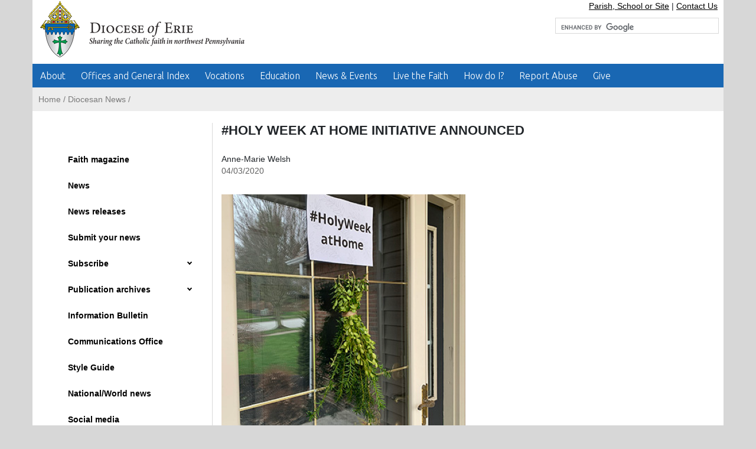

--- FILE ---
content_type: text/html; charset=UTF-8
request_url: https://www.eriercd.org/news/HOLY-WEEK-AT-HOME-INITIATIVE-ANNOUNCED.html
body_size: 7077
content:
<!doctype html>
<html lang="en">
<head>
	<meta charset="utf-8">
	<meta name="viewport" content="width=device-width, initial-scale=1.0">
	<title>The Roman Catholic Diocese of Erie, Pa.</title>
	<link rel="stylesheet" href="css/bootstrap.css">
	<link rel="stylesheet" href="css/main-indexonly.css">
	<link href="https://fonts.googleapis.com/css?family=Ubuntu:300,400" rel="stylesheet">
	<script src="https://ajax.googleapis.com/ajax/libs/jquery/3.7.1/jquery.min.js" defer></script>
	<script src="https://cdnjs.cloudflare.com/ajax/libs/popper.js/1.12.3/umd/popper.min.js" integrity="sha384-vFJXuSJphROIrBnz7yo7oB41mKfc8JzQZiCq4NCceLEaO4IHwicKwpJf9c9IpFgh" crossorigin="anonymous" defer></script>
	<script src="https://maxcdn.bootstrapcdn.com/bootstrap/4.0.0-beta.2/js/bootstrap.min.js" integrity="sha384-alpBpkh1PFOepccYVYDB4do5UnbKysX5WZXm3XxPqe5iKTfUKjNkCk9SaVuEZflJ" crossorigin="anonymous" defer></script>
	<script src="https://cdnjs.cloudflare.com/ajax/libs/popper.js/1.11.0/umd/popper.min.js" integrity="sha384-b/U6ypiBEHpOf/4+1nzFpr53nxSS+GLCkfwBdFNTxtclqqenISfwAzpKaMNFNmj4" crossorigin="anonymous"></script>
	<script src="js/slick.js" defer></script>
	<link rel="stylesheet" media="print" href="css/print.css" />
	<script src="js/jquery.main.js" defer></script> 
	<!-- Global site tag (gtag.js) - Google Analytics -->
<script async src="https://www.googletagmanager.com/gtag/js?id=UA-120380384-17"></script>
<script>
  window.dataLayer = window.dataLayer || [];
  function gtag(){dataLayer.push(arguments);}
  gtag('js', new Date());

  gtag('config', 'UA-120380384-17');
</script>
   <script src="https://code.jquery.com/jquery-3.7.1.min.js" type="text/javascript"></script>
   <script src="js/scripts.js"></script>
	  <!-- Bootstrap core CSS-->
  <!-- Page level plugin CSS-->
  <link href="vendor/datatables/dataTables.bootstrap4.css" rel="stylesheet">
</head>
<body>
<div class="container">
<header><!--header-->	
	<div class="row">
<div class="logo col-md-6 col-sm-12"><!-- Logo-->
	<div class="row">
		<a href="../index.php">
			<img src="../images/DioceseOfErie_Logo_section.png" alt="Diocese Of Erie">
		  </a>		
	</div>
</div><!-- Logo-->
	<div class="col-md-6 col-sm-12"><!-- Search, Find Parish/School, Contact Us-->
		
		
		
		
		<div class="row">
			<div class="col-sm-12" style="text-align: right; border: 0px solid #0000ff; padding-right:25px;"> 
				<a href="../find-parish-school.php" class="linkblack" title="Parish, School or Site">Parish, School or Site</a> | <a href="../contactus.html" title="Contact Us" class="linkblack">Contact Us</a>
			</div>
		</div>
		
		<div class="row" style="padding-bottom: 20px; padding-top: 10px;">
			<!-- Empty-->
			<div class="col-sm-1" style="border: 0px solid #ff0000;">
			</div><!-- Empty-->	
			
					
			
			
			<!-- Google Translator-->
			<div class="col-sm-5" style="border: 0px solid #000; text-align: right;">	
				<div id="google_translate_element"></div><script type="text/javascript">
function googleTranslateElementInit() {
  new google.translate.TranslateElement({pageLanguage: 'en', includedLanguages: 'es,pl,pt', layout: google.translate.TranslateElement.InlineLayout.SIMPLE}, 'google_translate_element');
}
</script><script type="text/javascript" src="//translate.google.com/translate_a/element.js?cb=googleTranslateElementInit"></script>
			</div><!-- Google Translator-->	
			
					
			
			
			<!-- Google Search-->
			<div class="col-sm-6" style="border: 0px solid #0000ff; padding-left:0px;">
				<script>
  (function() {
    var cx = '001228328781604084550:oamiwn4ud_i';
    var gcse = document.createElement('script');
    gcse.type = 'text/javascript';
    gcse.async = true;
    gcse.src = 'https://cse.google.com/cse.js?cx=' + cx;
    var s = document.getElementsByTagName('script')[0];
    s.parentNode.insertBefore(gcse, s);
  })();
</script>
<gcse:searchbox-only></gcse:searchbox-only>
			</div><!-- Google Search-->	
		</div>
		
		
		
		
		
		
		
  </div><!-- Search, Find Parish/School, Contact Us-->
</div>
<style>
.cse .gsc-control-cse, .gsc-control-cse {
	padding:0em;
}
.gsc-search-button-v2, .gsc-search-button-v2:hover, .gsc-search-button-v2:focus {
    border-color: #000;
    background-color: #000;
    background-image: none;
    filter: none;
	display: none;
}
.gsc-input-box {
	height: 27px;
	border: 1px solid #D9D9D9;
}
.gsc-search-box-tools .gsc-search-box .gsc-input{
	padding-right:6px;
}
</style></header><!--header-->

<nav class="navbar navbar-expand-lg navbar-dark nav-remove-padding"><!--navigation-->
  <button class="navbar-toggler" type="button" data-toggle="collapse" data-target="#navbarNavDropdown" aria-controls="navbarNavDropdown" aria-expanded="false" aria-label="Toggle navigation">
    <span class="navbar-toggler-icon"></span>
  </button>
  <div class="collapse navbar-collapse" id="navbarNavDropdown">
	<ul class="navbar-nav">
	<!--THIS IS LEVEL 1 MENU LINK-->
<li class="nav-item dropdown"><a href="#"   class="nav-link dropdown-toggle" id="navbarDropdownMenuLink" data-toggle="dropdown" aria-haspopup="true" aria-expanded="false" title="About">About</a>
      <ul class="dropdown-menu" aria-labelledby="navbarDropdownMenuLink">      	<!--THIS IS LEVEL 2 MENU LINK-->
<li class="dropdown-submenu dropdown-item">
	
	
	<a href="#" class="dropdown-toggle" onClick="location.assign('https://eriercd.org/the-diocese.html');" title="About the Diocese of Erie">About the Diocese of Erie</a><!--my testing 123 -->
	
	
	
	
    </li>
    	<!--THIS IS LEVEL 2 MENU LINK-->
<li class="dropdown-submenu dropdown-item">
	
	
	<a href="#" class="dropdown-toggle" onClick="location.assign('https://www.eriercd.org/contactus.html');" title="Contact us">Contact us</a><!--my testing 123 -->
	
	
	
	
    </li>
    	<!--THIS IS LEVEL 2 MENU LINK-->
<li class="dropdown-submenu dropdown-item">
	
	
	<a href="#" class="dropdown-toggle" onClick="location.assign('/bishop');" title="Office of the Bishop">Office of the Bishop</a><!--my testing 123 -->
	
	
	
	
    </li>
    	<!--THIS IS LEVEL 2 MENU LINK-->
<li class="dropdown-submenu dropdown-item">
	
	
	<a href="#" class="dropdown-toggle" onClick="location.assign('https://eriercd.org/images/pdf/statistics.pdf');" title="General Statistics">General Statistics</a><!--my testing 123 -->
	
	
	
	
    </li>
    	<!--THIS IS LEVEL 2 MENU LINK-->
<li class="dropdown-submenu dropdown-item">
	
	
	<a href="#" class="dropdown-toggle" onClick="location.assign('https://www.eriercd.org/map.html');" title="Map of the diocese">Map of the diocese</a><!--my testing 123 -->
	
	
	
	
    </li>
    	<!--THIS IS LEVEL 2 MENU LINK-->
<li class="dropdown-submenu dropdown-item">
	
	
	<a href="#" class="dropdown-toggle" onClick="location.assign('../planning.html');" title="Pastoral planning">Pastoral planning</a><!--my testing 123 -->
	
	
	
	
    </li>
    	<!--THIS IS LEVEL 2 MENU LINK-->
<li class="dropdown-submenu dropdown-item">
	
	
	<a href="#" class="dropdown-toggle" onClick="location.assign('/childprotection');" title="Protection of Youth">Protection of Youth</a><!--my testing 123 -->
	
	
	
	
    </li>
    	<!--THIS IS LEVEL 2 MENU LINK-->
<li class="dropdown-submenu dropdown-item">
	
	
	<a href="#" class="dropdown-toggle" onClick="location.assign('https://eriercd.org/worldwide.html');" title="Daily inspiration and worldwide links">Daily inspiration and worldwide links</a><!--my testing 123 -->
	
	
	
	
    </li>
            </ul>    </li>
    	<!--THIS IS LEVEL 1 MENU LINK-->
<li class="nav-item dropdown"><a href="#"   class="nav-link dropdown-toggle" id="navbarDropdownMenuLink" data-toggle="dropdown" aria-haspopup="true" aria-expanded="false" title="Offices and General Index">Offices and General Index</a>
      <ul class="dropdown-menu" aria-labelledby="navbarDropdownMenuLink">      	<!--THIS IS LEVEL 2 MENU LINK-->
<li class="dropdown-submenu dropdown-item">
	
	
	<a href="#" class="dropdown-toggle" onClick="location.assign('https://eriercd.org/offices.html');" title="Offices and General Index">Offices and General Index</a><!--my testing 123 -->
	
	
	
	
    </li>
    	<!--THIS IS LEVEL 2 MENU LINK-->
<li class="dropdown-submenu dropdown-item">
	
	
	<a href="#" class="dropdown-toggle" onClick="location.assign('https://www.eriercd.org/find-parish-school.php');" title="Find a parish, school or site">Find a parish, school or site</a><!--my testing 123 -->
	
	
	
	
    </li>
    	<!--THIS IS LEVEL 2 MENU LINK-->
<li class="dropdown-submenu dropdown-item">
	
	
	<a href="#" class="dropdown-toggle" onClick="location.assign('https://www.eriercd.org/clergy.php');" title="Locate a Priest or Deacon">Locate a Priest or Deacon</a><!--my testing 123 -->
	
	
	
	
    </li>
    	<!--THIS IS LEVEL 2 MENU LINK-->
<li class="dropdown-submenu dropdown-item">
	
	
	<a href="#" class="dropdown-toggle" onClick="location.assign('https://eriercd.org/departmentstaff.html');" title="Staff by department/agency">Staff by department/agency</a><!--my testing 123 -->
	
	
	
	
    </li>
    	<!--THIS IS LEVEL 2 MENU LINK-->
<li class="dropdown-submenu dropdown-item">
	
	
	<a href="#" class="dropdown-toggle" onClick="location.assign('https://www.eriercd.org/staffdirectory.php');" title="Staff by name">Staff by name</a><!--my testing 123 -->
	
	
	
	
    </li>
            </ul>    </li>
    	<!--THIS IS LEVEL 1 MENU LINK-->
<li class="nav-item dropdown"><a href="#"   class="nav-link dropdown-toggle" id="navbarDropdownMenuLink" data-toggle="dropdown" aria-haspopup="true" aria-expanded="false" title="Vocations">Vocations</a>
      <ul class="dropdown-menu" aria-labelledby="navbarDropdownMenuLink">      	<!--THIS IS LEVEL 2 MENU LINK-->
<li class="dropdown-submenu dropdown-item">
	
	
	<a href="#" class="dropdown-toggle" onClick="location.assign('/clergy.php');" title="Find a Priest or Deacon">Find a Priest or Deacon</a><!--my testing 123 -->
	
	
	
	
    </li>
    	<!--THIS IS LEVEL 2 MENU LINK-->
<li class="dropdown-submenu dropdown-item">
	
	
	<a href="#" class="dropdown-toggle" onClick="location.assign('https://www.erievocations.org/');" title="Seminary/Priesthood">Seminary/Priesthood</a><!--my testing 123 -->
	
	
	
	
    </li>
    	<!--THIS IS LEVEL 2 MENU LINK-->
<li class="dropdown-submenu dropdown-item">
	
	
	<a href="#" class="dropdown-toggle" onClick="location.assign('https://www.eriercd.org/womenreligious.html');" title="Women Religious">Women Religious</a><!--my testing 123 -->
	
	
	
	
    </li>
    	<!--THIS IS LEVEL 2 MENU LINK-->
<li class="dropdown-submenu dropdown-item">
	
	
	<a href="#" class="dropdown-toggle" onClick="location.assign('https://www.eriercd.org/deacons/');" title="Permanent Diaconate">Permanent Diaconate</a><!--my testing 123 -->
	
	
	
	
    </li>
    	<!--THIS IS LEVEL 2 MENU LINK-->
<li class="dropdown-submenu dropdown-item">
	
	
	<a href="#" class="dropdown-toggle" onClick="location.assign('../images/pdf/pfp.pdf');" title="Pray for Priests Calendar">Pray for Priests Calendar</a><!--my testing 123 -->
	
	
	
	
    </li>
            </ul>    </li>
    	<!--THIS IS LEVEL 1 MENU LINK-->
<li class="nav-item dropdown"><a href="#"   class="nav-link dropdown-toggle" id="navbarDropdownMenuLink" data-toggle="dropdown" aria-haspopup="true" aria-expanded="false" title="Education">Education</a>
      <ul class="dropdown-menu" aria-labelledby="navbarDropdownMenuLink">      	<!--THIS IS LEVEL 2 MENU LINK-->
<li class="dropdown-submenu dropdown-item">
	
	
	<a href="#" class="dropdown-toggle" onClick="location.assign('/schools/');" title="Catholic Schools Office">Catholic Schools Office</a><!--my testing 123 -->
	
	
	
	
    </li>
    	<!--THIS IS LEVEL 2 MENU LINK-->
<li class="dropdown-submenu dropdown-item">
	
	
	<a href="#" class="dropdown-toggle" onClick="location.assign('/chastity/');" title="Virtue & Integrity Education">Virtue & Integrity Education</a><!--my testing 123 -->
	
	
	
	
    </li>
    	<!--THIS IS LEVEL 2 MENU LINK-->
<li class="dropdown-submenu dropdown-item">
	
	
	<a href="#" class="dropdown-toggle" onClick="location.assign('https://www.eriercd.org/schools/tuition.html');" title="EITC Business Application ">EITC Business Application </a><!--my testing 123 -->
	
	
	
	
    </li>
    	<!--THIS IS LEVEL 2 MENU LINK-->
<li class="dropdown-submenu dropdown-item">
	
	
	<a href="#" class="dropdown-toggle" onClick="location.assign('https://eriercd.org/faithformation/');" title="Faith Formation">Faith Formation</a><!--my testing 123 -->
	
	
	
	
    </li>
    	<!--THIS IS LEVEL 2 MENU LINK-->
<li class="dropdown-submenu dropdown-item">
	
	
	<a href="#" class="dropdown-toggle" onClick="location.assign('../find-parish-school.php');" title="Find a School">Find a School</a><!--my testing 123 -->
	
	
	
	
    </li>
    	<!--THIS IS LEVEL 2 MENU LINK-->
<li class="dropdown-submenu dropdown-item">
	
	
	<a href="#" class="dropdown-toggle" onClick="location.assign('/schools/parents.html');" title="Parent Resources">Parent Resources</a><!--my testing 123 -->
	
	
	
	
    </li>
    	<!--THIS IS LEVEL 2 MENU LINK-->
<li class="dropdown-submenu dropdown-item">
	
	
	<a href="#" class="dropdown-toggle" onClick="location.assign('/religiouseducation/');" title="Religious Education">Religious Education</a><!--my testing 123 -->
	
	
	
	
    </li>
    	<!--THIS IS LEVEL 2 MENU LINK-->
<li class="dropdown-submenu dropdown-item">
	
	
	<a href="#" class="dropdown-toggle" onClick="location.assign('https://www.eriercd.org/youth/aboutscouting.html');" title="Scouting">Scouting</a><!--my testing 123 -->
	
	
	
	
    </li>
    	<!--THIS IS LEVEL 2 MENU LINK-->
<li class="dropdown-submenu dropdown-item">
	
	
	<a href="#" class="dropdown-toggle" onClick="location.assign('/schools/tuition.html');" title="Tuition Assistance">Tuition Assistance</a><!--my testing 123 -->
	
	
	
	
    </li>
            </ul>    </li>
    	<!--THIS IS LEVEL 1 MENU LINK-->
<li class="nav-item dropdown"><a href="#"   class="nav-link dropdown-toggle" id="navbarDropdownMenuLink" data-toggle="dropdown" aria-haspopup="true" aria-expanded="false" title="News & Events">News & Events</a>
      <ul class="dropdown-menu" aria-labelledby="navbarDropdownMenuLink">      	<!--THIS IS LEVEL 2 MENU LINK-->
<li class="dropdown-submenu dropdown-item">
	
	
	<a href="#" class="dropdown-toggle" onClick="location.assign('https://www.mychurchevents.com/calendar/2327330');" title="Events Calendar">Events Calendar</a><!--my testing 123 -->
	
	
	
	
    </li>
    	<!--THIS IS LEVEL 2 MENU LINK-->
<li class="dropdown-submenu dropdown-item">
	
	
	<a href="#" class="dropdown-toggle" onClick="location.assign('https://www.eriercd.org/news/News-releases.html');" title="News releases">News releases</a><!--my testing 123 -->
	
	
	
	
    </li>
    	<!--THIS IS LEVEL 2 MENU LINK-->
<li class="dropdown-submenu dropdown-item">
	
	
	<a href="#" class="dropdown-toggle" onClick="location.assign('/news/');" title="nwpaCatholic News">nwpaCatholic News</a><!--my testing 123 -->
	
	
	
	
    </li>
    	<!--THIS IS LEVEL 2 MENU LINK-->
<li class="dropdown-submenu dropdown-item">
	
	
	<a href="#" class="dropdown-toggle" onClick="location.assign('https://www.eriercd.org/news/enewsletter.html');" title="EriE-Newsletter">EriE-Newsletter</a><!--my testing 123 -->
	
	
	
	
    </li>
    	<!--THIS IS LEVEL 2 MENU LINK-->
<li class="dropdown-submenu dropdown-item">
	
	
	<a href="#" class="dropdown-toggle" onClick="location.assign('https://www.eriercd.org/news/Faith-magazine.html ');" title="Faith magazine">Faith magazine</a><!--my testing 123 -->
	
	
	
	
    </li>
    	<!--THIS IS LEVEL 2 MENU LINK-->
<li class="dropdown-submenu dropdown-item">
	
	
	<a href="#" class="dropdown-toggle" onClick="location.assign('https://www.eriercd.org/list-informationalbulletin.php');" title="Information Bulletin">Information Bulletin</a><!--my testing 123 -->
	
	
	
	
    </li>
    	<!--THIS IS LEVEL 2 MENU LINK-->
<li class="dropdown-submenu dropdown-item">
	
	
	<a href="#" class="dropdown-toggle" onClick="location.assign('https://www.eriercd.org/photogallery.php');" title="Photo galleries">Photo galleries</a><!--my testing 123 -->
	
	
	
	
    </li>
    	<!--THIS IS LEVEL 2 MENU LINK-->
<li class="dropdown-submenu dropdown-item">
	
	
	<a href="#" class="dropdown-toggle" onClick="location.assign('../bishop/decrees.html');" title="Decrees (Parish)">Decrees (Parish)</a><!--my testing 123 -->
	
	
	
	
    </li>
    	<!--THIS IS LEVEL 2 MENU LINK-->
<li class="dropdown-submenu dropdown-item">
	
	
	<a href="#" class="dropdown-toggle" onClick="location.assign('https://www.eriercd.org/bishop/particularlaw.html');" title="Decrees (Particular Law)">Decrees (Particular Law)</a><!--my testing 123 -->
	
	
	
	
    </li>
    	<!--THIS IS LEVEL 2 MENU LINK-->
<li class="dropdown-submenu dropdown-item">
	
	
	<a href="#" class="dropdown-toggle" onClick="location.assign('https://www.eriercd.org/news/communications.html');" title="Office of Communications and Advancement">Office of Communications and Advancement</a><!--my testing 123 -->
	
	
	
	
    </li>
    	<!--THIS IS LEVEL 2 MENU LINK-->
<li class="dropdown-submenu dropdown-item">
	
	
	<a href="#" class="dropdown-toggle" onClick="location.assign('https://www.vaticannews.va/en.html');" title="Vatican News">Vatican News</a><!--my testing 123 -->
	
	
	
	
    </li>
            </ul>    </li>
    	<!--THIS IS LEVEL 1 MENU LINK-->
<li class="nav-item dropdown"><a href="#"   class="nav-link dropdown-toggle" id="navbarDropdownMenuLink" data-toggle="dropdown" aria-haspopup="true" aria-expanded="false" title="Live the Faith">Live the Faith</a>
      <ul class="dropdown-menu" aria-labelledby="navbarDropdownMenuLink">      	<!--THIS IS LEVEL 2 MENU LINK-->
<li class="dropdown-submenu dropdown-item">
	
	
	<a href="#" class="dropdown-toggle" onClick="location.assign('#');" title="How We Share the Faith">How We Share the Faith</a><!--my testing 123 -->
	
	
	
	
<ul class="dropdown-menu submenu"> <!--class="dropdown-submenu dropdown-item" XXXXX-->
<li class="dropdown-item"><a href="/cemeteries/" title="Catholic Burial">Catholic Burial</a></li>
 <!--class="dropdown-submenu dropdown-item" XXXXX-->
<li class="dropdown-item"><a href="/familylifeoffice/importantsteps.html" title="Marriage">Marriage</a></li>
 <!--class="dropdown-submenu dropdown-item" XXXXX-->
<li class="dropdown-item"><a href="/missions/" title="Missionary Work">Missionary Work</a></li>
 <!--class="dropdown-submenu dropdown-item" XXXXX-->
<li class="dropdown-item"><a href="https://eriercd.org/faithformation/scc.html" title="Small Christian Communities">Small Christian Communities</a></li>
 <!--class="dropdown-submenu dropdown-item" XXXXX-->
<li class="dropdown-item"><a href="https://www.eriercd.org/wordoflife/" title="Faith on Fire (Charismatic)">Faith on Fire (Charismatic)</a></li>
</ul>    </li>
    	<!--THIS IS LEVEL 2 MENU LINK-->
<li class="dropdown-submenu dropdown-item">
	
	
	<a href="#" class="dropdown-toggle" onClick="location.assign('#');" title="Faith for Children and Youth">Faith for Children and Youth</a><!--my testing 123 -->
	
	
	
	
<ul class="dropdown-menu submenu"> <!--class="dropdown-submenu dropdown-item" XXXXX-->
<li class="dropdown-item"><a href="/schools/" title="Catholic Schools">Catholic Schools</a></li>
 <!--class="dropdown-submenu dropdown-item" XXXXX-->
<li class="dropdown-item"><a href="/missions/mission-of-friendship.html" title="Mission Education">Mission Education</a></li>
 <!--class="dropdown-submenu dropdown-item" XXXXX-->
<li class="dropdown-item"><a href="/religiouseducation" title="Religious Education">Religious Education</a></li>
 <!--class="dropdown-submenu dropdown-item" XXXXX-->
<li class="dropdown-item"><a href="/youth" title="Young Adult and Youth Ministry">Young Adult and Youth Ministry</a></li>
</ul>    </li>
    	<!--THIS IS LEVEL 2 MENU LINK-->
<li class="dropdown-submenu dropdown-item">
	
	
	<a href="#" class="dropdown-toggle" onClick="location.assign('#');" title="Faith for Adults">Faith for Adults</a><!--my testing 123 -->
	
	
	
	
<ul class="dropdown-menu submenu"> <!--class="dropdown-submenu dropdown-item" XXXXX-->
<li class="dropdown-item"><a href="https://eriercd.org/faithformation/ocia.html" title="Becoming Catholic (OCIA)">Becoming Catholic (OCIA)</a></li>
 <!--class="dropdown-submenu dropdown-item" XXXXX-->
<li class="dropdown-item"><a href="/familylifeoffice/importantsteps.html" title="Preparing for Marriage">Preparing for Marriage</a></li>
                 
    <li class="dropdown-item"><a href="#" onClick="location.assign('https://eriercd.org/scc.html');" title="Small Christian Communities">Small Christian Communities</a></li>
         <!--class="dropdown-submenu dropdown-item" XXXXX-->
<li class="dropdown-item"><a href="https://www.eriercd.org/wordoflife/" title="Faith on Fire (Charismatic)">Faith on Fire (Charismatic)</a></li>
 <!--class="dropdown-submenu dropdown-item" XXXXX-->
<li class="dropdown-item"><a href="/youth" title="Young Adult and Youth Ministry">Young Adult and Youth Ministry</a></li>
</ul>    </li>
    	<!--THIS IS LEVEL 2 MENU LINK-->
<li class="dropdown-submenu dropdown-item">
	
	
	<a href="#" class="dropdown-toggle" onClick="location.assign('#');" title="Faith for Families">Faith for Families</a><!--my testing 123 -->
	
	
	
	
<ul class="dropdown-menu submenu"> <!--class="dropdown-submenu dropdown-item" XXXXX-->
<li class="dropdown-item"><a href="/chastity" title="Chastity">Chastity</a></li>
 <!--class="dropdown-submenu dropdown-item" XXXXX-->
<li class="dropdown-item"><a href="/familylifeoffice" title="Enriching Your Marriage">Enriching Your Marriage</a></li>
 <!--class="dropdown-submenu dropdown-item" XXXXX-->
<li class="dropdown-item"><a href="/familiesmatter/" title="Families Always Matter">Families Always Matter</a></li>
 <!--class="dropdown-submenu dropdown-item" XXXXX-->
<li class="dropdown-item"><a href="/familiesmatter/familiesofallkinds.html" title="Families of All Kinds">Families of All Kinds</a></li>
 <!--class="dropdown-submenu dropdown-item" XXXXX-->
<li class="dropdown-item"><a href="/chastity/whatisnfphtml.html" title="Natural Family Planning">Natural Family Planning</a></li>
 <!--class="dropdown-submenu dropdown-item" XXXXX-->
<li class="dropdown-item"><a href="/wordoflife/" title="Faith on Fire (Charismatic)">Faith on Fire (Charismatic)</a></li>
</ul>    </li>
            </ul>    </li>
    	<!--THIS IS LEVEL 1 MENU LINK-->
<li class="nav-item dropdown"><a href="#"   class="nav-link dropdown-toggle" id="navbarDropdownMenuLink" data-toggle="dropdown" aria-haspopup="true" aria-expanded="false" title="How do I?">How do I?</a>
      <ul class="dropdown-menu" aria-labelledby="navbarDropdownMenuLink">      	<!--THIS IS LEVEL 2 MENU LINK-->
<li class="dropdown-submenu dropdown-item">
	
	
	<a href="#" class="dropdown-toggle" onClick="location.assign('https://eriercd.org/get-genealogical-or-sacramental-information.html');" title="Locate my relative's Baptismal or Marriage records">Locate my relative's Baptismal or Marriage records</a><!--my testing 123 -->
	
	
	
	
    </li>
    	<!--THIS IS LEVEL 2 MENU LINK-->
<li class="dropdown-submenu dropdown-item">
	
	
	<a href="#" class="dropdown-toggle" onClick="location.assign('https://www.eriercd.org/find-parish-school.php');" title="Find Mass times for a parish or church">Find Mass times for a parish or church</a><!--my testing 123 -->
	
	
	
	
    </li>
    	<!--THIS IS LEVEL 2 MENU LINK-->
<li class="dropdown-submenu dropdown-item">
	
	
	<a href="#" class="dropdown-toggle" onClick="location.assign('https://www.eriercd.org/cemeteries/');" title="Contact Erie Diocesan Cemeteries">Contact Erie Diocesan Cemeteries</a><!--my testing 123 -->
	
	
	
	
    </li>
    	<!--THIS IS LEVEL 2 MENU LINK-->
<li class="dropdown-submenu dropdown-item">
	
	
	<a href="#" class="dropdown-toggle" onClick="location.assign('https://eriercd.org/faithformation/ocia.html');" title="Become Catholic or return to the church">Become Catholic or return to the church</a><!--my testing 123 -->
	
	
	
	
    </li>
    	<!--THIS IS LEVEL 2 MENU LINK-->
<li class="dropdown-submenu dropdown-item">
	
	
	<a href="#" class="dropdown-toggle" onClick="location.assign('https://www.eriercd.org/employment.html');" title="Find employment in the Diocese of Erie">Find employment in the Diocese of Erie</a><!--my testing 123 -->
	
	
	
	
    </li>
    	<!--THIS IS LEVEL 2 MENU LINK-->
<li class="dropdown-submenu dropdown-item">
	
	
	<a href="#" class="dropdown-toggle" onClick="location.assign('/familylifeoffice/importantsteps.html');" title="Prepare for Catholic Marriage">Prepare for Catholic Marriage</a><!--my testing 123 -->
	
	
	
	
    </li>
    	<!--THIS IS LEVEL 2 MENU LINK-->
<li class="dropdown-submenu dropdown-item">
	
	
	<a href="#" class="dropdown-toggle" onClick="location.assign('https://www.eriercd.org/childprotection/reportabuse.html');" title="Report abuse">Report abuse</a><!--my testing 123 -->
	
	
	
	
    </li>
    	<!--THIS IS LEVEL 2 MENU LINK-->
<li class="dropdown-submenu dropdown-item">
	
	
	<a href="#" class="dropdown-toggle" onClick="location.assign('https://www.eriercd.org/frequentlyaskedquestions.html');" title="Start the Annulment Process">Start the Annulment Process</a><!--my testing 123 -->
	
	
	
	
    </li>
    	<!--THIS IS LEVEL 2 MENU LINK-->
<li class="dropdown-submenu dropdown-item">
	
	
	<a href="#" class="dropdown-toggle" onClick="location.assign('https://www.eriercd.org/images/sections/schools/pdf/Request-for-Transcripts.pdf');" title="Request for transcript">Request for transcript</a><!--my testing 123 -->
	
	
	
	
    </li>
    	<!--THIS IS LEVEL 2 MENU LINK-->
<li class="dropdown-submenu dropdown-item">
	
	
	<a href="#" class="dropdown-toggle" onClick="location.assign('https://eriercd.org/contactus.html');" title="Ask a question">Ask a question</a><!--my testing 123 -->
	
	
	
	
    </li>
            </ul>    </li>
    	<!--THIS IS LEVEL 1 MENU LINK-->
<li class="nav-item dropdown"><a href="#" onClick="location.assign('https://www.reportbishopabuse.org');"  class="nav-link dropdown-toggle" id="navbarDropdownMenuLink" data-toggle="dropdown" aria-haspopup="true" aria-expanded="false" title="Report Abuse">Report Abuse</a>
                        </li>
    	<!--THIS IS LEVEL 1 MENU LINK-->
<li class="nav-item dropdown"><a href="#" onClick="location.assign('https://secure.myvanco.com/L-ZNWV/home');"  class="nav-link dropdown-toggle" id="navbarDropdownMenuLink" data-toggle="dropdown" aria-haspopup="true" aria-expanded="false" title="Give">Give</a>
                        </li>
      </ul>
  </div>
</nav><!--navigation-->

<main><!--Main container holding banners, middle blocks-->	
<div class="container"><!--Middle block container-->
	<div class="row removemargin"><!--Breadcrumb Navigation-->
		<div class="col-md-12 col-sm-12 breadcrumb-navigation">
			<a href="https://www.eriercd.org">Home</a>&nbsp;&#47;&nbsp;<a href="https://www.eriercd.org/news">Diocesan News</a>&nbsp;&#47;&nbsp;
  		</div>	
	</div><!--Breadcrumb Navigation-->

	
	<div class="row pagecontent-block" style="padding-bottom:30px;"><!--NAVIGATION & PAGE CONTENT-->
		<div class="col-md-3 col-sm-3" style="border-right: 1px solid #d9d9d9;"><!--NAVIGATION & Secton Name-->
			<!--<h1 class="sectionnamecolor"></h1><br>-->
			<img src="../../images/sections/news/menu_top_news.jpg" width="100%" alt="News"/><br><br>
			<div id="cssmenu">
	<ul>
				<!--THIS IS LEVEL 1 MENU-->
		<li class="">
			<a href="#" onClick="location.assign('Faith-magazine.html ');"				 title="
				Faith magazine">
				Faith magazine			</a>

			
											</li>
				<!--THIS IS LEVEL 1 MENU-->
		<li class="">
			<a href="#" onClick="location.assign('News.html');"				 title="
				News">
				News			</a>

			
											</li>
				<!--THIS IS LEVEL 1 MENU-->
		<li class="">
			<a href="#" onClick="location.assign('News-releases.html');"				 title="
				News releases">
				News releases			</a>

			
											</li>
				<!--THIS IS LEVEL 1 MENU-->
		<li class="">
			<a href="#" onClick="location.assign('https://www.jotform.com/243095094658062 ');"				 title="
				Submit your news">
				Submit your news			</a>

			
											</li>
				<!--THIS IS LEVEL 1 MENU-->
		<li class="has-sub">
			<a href="#" 				 title="
				Subscribe">
				Subscribe			</a>

			<ul>
						<!--THIS IS LEVEL 2 MENU-->
			<li class=""><a href="#" onClick="location.assign('../news/enewsletter.html');" title="Subscribe to E-newsletter">Subscribe to E-newsletter</a>
							</li>
						<!--THIS IS LEVEL 2 MENU-->
			<li class=""><a href="#" onClick="location.assign('Subscribe-to-Faith-magazine.html');" title="Subscribe to Faith magazine">Subscribe to Faith magazine</a>
							</li>
									</ul>		</li>
				<!--THIS IS LEVEL 1 MENU-->
		<li class="has-sub">
			<a href="#" 				 title="
				Publication archives">
				Publication archives			</a>

			<ul>
						<!--THIS IS LEVEL 2 MENU-->
			<li class=""><a href="#" onClick="location.assign('enewsletter.html');" title="Diocese of EriE-news">Diocese of EriE-news</a>
							</li>
						<!--THIS IS LEVEL 2 MENU-->
			<li class=""><a href="#" onClick="location.assign('faith.html');" title="Faith magazine archives">Faith magazine archives</a>
							</li>
						<!--THIS IS LEVEL 2 MENU-->
			<li class="has-sub"><a href="#" onClick="location.assign('#');" title="Faithful Servants">Faithful Servants</a>
				<ul>				<li>
					<a href="../images/sections/news/pdf/Faithful Servants 2007.pdf" title="">
						Faithful Servants 2007 PDF					</a>
				</li>
								<li>
					<a href="../images/sections/news/pdf/Faithful Servants 2008.pdf" title="">
						Faithful Servants 2008 PDF					</a>
				</li>
								<li>
					<a href="../images/sections/news/pdf/Faithful Servants 2009.pdf" title="">
						Faithful Servants 2009 PDF					</a>
				</li>
								<li>
					<a href="../images/sections/news/pdf/Faithful Servants 2010.pdf" title="">
						Faithful Servants 2010 PDF					</a>
				</li>
								<li>
					<a href="../images/sections/news/pdf/Faithful Servants 2011.pdf" title="">
						Faithful Servants 2011 PDF					</a>
				</li>
								<li>
					<a href="../images/sections/news/pdf/Faithful Servants 2012.pdf" title="">
						Faithful Servants 2012 PDF					</a>
				</li>
								<li>
					<a href="../images/sections/news/pdf/Faithful Servants 2013.pdf" title="">
						Faithful Servants 2013 PDF					</a>
				</li>
								<li>
					<a href="../images/sections/news/pdf/Faithful Servants 2014.pdf" title="">
						Faithful Servants 2014 PDF					</a>
				</li>
								<li>
					<a href="../images/sections/news/pdf/Faithful Servants 2015.pdf" title="">
						Faithful Servants 2015 PDF					</a>
				</li>
								<li>
					<a href="../images/sections/news/pdf/Faithful Servants 2016.pdf" title="">
						Faithful Servants 2016 PDF					</a>
				</li>
								<li>
					<a href="../news/faithfulservants2018.html" title="">
						Faithful Servants 2018 web page					</a>
				</li>
								<li>
					<a href="../news/faithfulservants2019.html" title="">
						Faithful Servants 2019 web page					</a>
				</li>
								<li>
					<a href="../news/faithfulservants2020.html" title="">
						Faithful Servants 2020 web page					</a>
				</li>
								<li>
					<a href="../news/faithfulservants2021.html" title="">
						Faithful Servants 2021 web page					</a>
				</li>
								<li>
					<a href="../news/faithfulservants2022.html" title="">
						Faithful Servants 2022 web page					</a>
				</li>
								<li>
					<a href="https://www.eriercd.org/news/faithfulservants2023.html" title="">
						Faithful Servants 2023 web page					</a>
				</li>
								<li>
					<a href="../news/faithfulservants2024.html" title="">
						Faithful Servants 2024 web page					</a>
				</li>
								<li>
					<a href="../news/faithfulservants2025.html" title="">
						Faithful Servants 2025 web page					</a>
				</li>
				</ul>			</li>
						<!--THIS IS LEVEL 2 MENU-->
			<li class=""><a href="#" onClick="location.assign('https://www.eriercd.org/images/pdf/Bishop%20Lohse%20tab_FINAL.pdf');" title="Bishop Lohse tab">Bishop Lohse tab</a>
							</li>
						<!--THIS IS LEVEL 2 MENU-->
			<li class=""><a href="#" onClick="location.assign('lsv.html');" title="Lake Shore Visitor archives">Lake Shore Visitor archives</a>
							</li>
						<!--THIS IS LEVEL 2 MENU-->
			<li class=""><a href="#" onClick="location.assign('archives.html');" title="FaithLife newspaper archives">FaithLife newspaper archives</a>
							</li>
						<!--THIS IS LEVEL 2 MENU-->
			<li class=""><a href="#" onClick="location.assign('https://www.eriercd.org/list-informationalbulletin.php');" title="Information Bulletin">Information Bulletin</a>
							</li>
						<!--THIS IS LEVEL 2 MENU-->
			<li class=""><a href="#" onClick="location.assign('News-releases-more-than-two-years-old.html');" title="News releases more than two years old">News releases more than two years old</a>
							</li>
									</ul>		</li>
				<!--THIS IS LEVEL 1 MENU-->
		<li class="">
			<a href="#" onClick="location.assign('https://www.eriercd.org/list-informationalbulletin.php');"				 title="
				Information Bulletin">
				Information Bulletin			</a>

			
											</li>
				<!--THIS IS LEVEL 1 MENU-->
		<li class="">
			<a href="#" onClick="location.assign('communications.html');"				 title="
				Communications Office">
				Communications Office			</a>

			
											</li>
				<!--THIS IS LEVEL 1 MENU-->
		<li class="">
			<a href="#" onClick="location.assign('style-guide.html');"				 title="
				Style Guide">
				Style Guide			</a>

			
											</li>
				<!--THIS IS LEVEL 1 MENU-->
		<li class="">
			<a href="#" onClick="location.assign('national-world-news-menu.html');"				 title="
				National/World news">
				National/World news			</a>

			
											</li>
				<!--THIS IS LEVEL 1 MENU-->
		<li class="">
			<a href="#" onClick="location.assign('socialmedia.html');"				 title="
				Social media">
				Social media			</a>

			
											</li>
				<!--THIS IS LEVEL 1 MENU-->
		<li class="">
			<a href="#" onClick="location.assign('https://dioceseoferie.smugmug.com/');"				 title="
				Photo gallery">
				Photo gallery			</a>

			
											</li>
				<!--THIS IS LEVEL 1 MENU-->
		<li class="">
			<a href="#" onClick="location.assign('https://www.eriercd.org/staffdirectory-by-department.php?filterDepartment=communications');"				 title="
				Contact us">
				Contact us			</a>

			
											</li>
			</ul>
</div>		</div><!--NAVIGATION & Secton Name-->
		<div class="col-md-9 col-sm-9 inside-content"><!--PAGE CONTENT-->
				
				
	<style>

@media (max-width: 480px) {
  	
.inside-content img {
	width:100%;
	height: auto;
	}

}


</style>

<!--<h3 class="nbtitle">Latest News</h3>-->
<h1 class="nbtitle">#HOLY WEEK AT HOME INITIATIVE ANNOUNCED</h1>
<br>
Anne-Marie Welsh<br>
<span class=" art-date-home">
	04/03/2020	


</span><br><br>
<P><figure class="image align-left"><img src="../../images/sections/news/optimizedimages/home_palm.jpg" alt="" caption="true" width="413" height="413" />
<figcaption>Greens adorn a door for #HolyWeekAtHome<br /><span style="color: #0000ff;"><em>Photo/Jillian Zaczyk</em></span></figcaption>
</figure>
<p>In an effort to create a sense of unity and to help Christians observe some of the holiest days of the year appropriately while unable to attend church, the Diocese of Erie has launched #HolyWeekAtHome. The campaign begins by asking people to hang greens on their front doors on Sunday, April 5, in observance of Palm Sunday.</p>
<p>&nbsp;&nbsp;&nbsp;&nbsp;&nbsp;&nbsp;&nbsp;&nbsp;&nbsp; The ideas presented by the diocesan Office of Faith Formation can be accessed at <a href="http://www.ErieRCD.org/HolyWeekAtHome.html">www.ErieRCD.org/HolyWeekAtHome.html</a>. A door decoration, prayer, short video and activity are listed for each of the following days:</p>
<p><br /> April 5, Palm Sunday</p>
<p>April 9, Holy Thursday</p>
<p>April 10, Good Friday</p>
<p>April 11, Holy Saturday</p>
<p>April 12, Easter Sunday.</p>
<p>&nbsp;&nbsp;&nbsp;&nbsp;&nbsp;&nbsp;&nbsp;&nbsp;&nbsp; The initiative grew from a social media posting by the Oregon-based Missionaries of the Holy Spirit, whose idea to hang branches on doors to mark Palm Sunday has caught on across the country.</p>
<p>&nbsp;&nbsp;&nbsp;&nbsp;&nbsp;&nbsp;&nbsp;&nbsp; In addition, the diocese has published <i>Celebrating the Easter Season at Home</i>, the first digital-only edition of its flagship publication, <i>Faith</i> magazine. The publication can be viewed at <a href="http://www.ErieRCD.org">www.ErieRCD.org</a>. PDFs of individual articles featuring ideas ranging from a recipe for &ldquo;Resurrection Rolls&rdquo; to staying close to God and others during this time of isolation can be downloaded and shared from <a href="http://www.ErieRCD.org/inspiration.html">www.ErieRCD.org/inspiration.html</a>. <img src="../../images/sections/news/optimizedimages/Easter cover_digital.jpg" alt="" caption="false" style="float: right;" width="294" height="377" /></p>
<p>&nbsp;&nbsp;&nbsp;&nbsp;&nbsp;&nbsp;&nbsp;&nbsp;&nbsp; The magazine also includes an Easter message from the Most Rev. Lawrence Persico, bishop of Erie.</p>
<p>&nbsp;&nbsp;&nbsp;&nbsp;&nbsp;&nbsp;&nbsp;&nbsp;&nbsp; Many pastors in the diocese are livestreaming Masses from their parishes each Sunday. The Diocese of Erie will livestream Holy Week events with the bishop as follows:</p>
<p>Sunday, April 5, 11 a.m.: Palm Sunday Mass </p>
<p>Monday, April 6, 1 p.m.:&nbsp; Chrism Mass (holy oils for all parishes to use throughout the year will be blessed by Bishop Persico)</p>
<p>Wednesday, April 8, noon: Stations of the Cross devotion</p>
<p>Thursday, April 9, 7 p.m.: Holy Thursday Mass </p>
<p>Friday, April 10,&nbsp; 3 p.m.: Good Friday Service </p>
<p>Sat, April 11, 8:30 p.m.: The Easter Vigil Mass</p>
<p>Events may be found on the diocesan Facebook page: <a href="http://www.facebook.com/eriercd">www.facebook.com/eriercd</a>&nbsp; or on the diocesan website at <a href="http://www.ErieRCD.org/livestream.htm">www.ErieRCD.org/livestream.html</a>.</p>
<p>&nbsp;&nbsp;&nbsp;&nbsp;&nbsp;&nbsp;&nbsp;&nbsp;&nbsp; The campaign and livestreamed events are designed so that individuals and families can make Holy Week and the Easter season meaningful, given the fact that communities cannot gather to worship during the current pandemic.</p>
<p>&nbsp;</p></P>
<p>
  -</P>
<!--NEWS BLOCK END-->	
		</div><!--PAGE CONTENT-->
	</div><!--NAVIGATION & PAGE CONTENT-->
</div><!--Middle block container-->
</main><!--Main container holding banners, middle blocks-->
<footer><!--Footer block-->
	<div class="footer-block">
		<div class="container">
		  <div style="background-color: #053b70;"><div class="row">
<div class="col-md-2 col-sm-12" style="border: 0px solid #fff;"><strong><span style="font-size: 10pt;">Connect with us</span></strong><br />
<p><span style="font-size: 10pt;"><a href="../staffdirectory.php" title="Staff Directory">Staff directory</a> <br /><a href="../news/faith.html" title="Link to Faith magazine">Faith magazine</a> <br /><a href="../news/" title="Visit the news site.">NWPACatholic.com</a><br /></span></p>
</div>
<div class="col-md-2 col-sm-12" style="border: 0px solid #fff;"><span style="font-size: 10pt;"><strong>Quick links</strong></span>
<p><span style="font-size: 10pt;"><a href="../employment.html" title="Employment">Employment</a><br /><a href="../childprotection/" title="Link to Protection of Children website section">Protection of children</a><br /> <a href="../childprotection/reportabuse.html" title="Report Abuse">Report abuse</a><br /> <a href="https://www.mychurchevents.com/calendar/2327330" title="Events">Events</a><br /> <a href="../rcia.html" title="Becoming Catholic webpage">Becoming Catholic</a><br /><a href="https://www.pacatholic.org/">Pa. Catholic Conference</a></span></p>
</div>
<div class="col-md-5 col-sm-12" style="border: 0px solid #fff;"><span style="font-size: 10pt;"><a href="../mydioerie-cat.php" title="Visit the MyDioErie portal for staff."><strong>MyDioErie</strong></a></span>
<p><span style="font-size: 10pt;"><a href="../mydioerie-cat.php" title="Visit the MyDioErie portal for staff"><img src="../images/MyDioErie.png" alt="My Diocese Of Erie" style="padding: 0 10px 5px 0; float: left;" /></a>All employees of the Diocese of Erie&mdash;as well as clergy and religious&mdash;may access important forms and resources, other internal communications, the Information Bulletin and more.</span></p>
</div>
<div class="col-md-3 col-sm-12" style="border: 0px solid #fff;"><strong><span class="head-text" style="font-size: 10pt;">Get in touch with us</span></strong>
<p style="text-align: left;"><span style="font-size: 10pt;">429 East Grandview Blvd. <br /> Erie, PA 16504<br /><br /> P: <a href="tel:814-824-1111">814-824-1111</a><br /> E: <a href="mailto:info@ErieRCD.org">info@ErieRCD.org</a><br /><br /> <a href="https://www.facebook.com/eriercd/" target="_blank" rel="noopener" title="Facebook"><img src="../images/facebook.png" alt="Facebook" class="footericons" /></a> <a href="https://twitter.com/ErieRCD" target="_blank" rel="noopener" title="Twitter"><img src="../images/twitter.png" alt="Twitter" class="footericons" caption="false" width="30" height="30" /></a> <a href="https://www.youtube.com/@DioErie" target="_blank" rel="noopener" title="YouTube"><img src="../images/youtube.png" alt="YouTube" class="footericons" /></a> <a href="http://www.pinterest.com/dioceseoferie" target="_blank" rel="noopener" title="Pinterest"><img src="../images/pinterest.png" alt="Pinterest" class="footericons" /></a> <a href="https://instagram.com/dioceseoferie" target="_blank" rel="noopener" title="Instagram"><img src="../images/instagram.png" alt="Instagram" /></a> </span></p>
</div>
</div></div>
		</div>
    </div>	
</footer><!--Footer block-->
</div>
<form name="pagingFrm" action="HOLY-WEEK-AT-HOME-INITIATIVE-ANNOUNCED.html" method="post">
  <input type="hidden" name="start" value="">
</form>

    <!-- Bootstrap core JavaScript-->
    <script src="/vendor/jquery.min.js"></script>
    <script src="vendor/bootstrap/js/bootstrap.bundle.min.js"></script>
    <!-- Core plugin JavaScript-->
    <script src="vendor/jquery-easing/jquery.easing.min.js"></script>
    <!-- Page level plugin JavaScript-->
    <script src="vendor/datatables/jquery.dataTables.js"></script>
    <script src="vendor/datatables/dataTables.bootstrap4.js"></script>
    <!-- Custom scripts for this page-->
    <script src="js/sb-admin-datatables.min.js"></script>
</body>
</html>